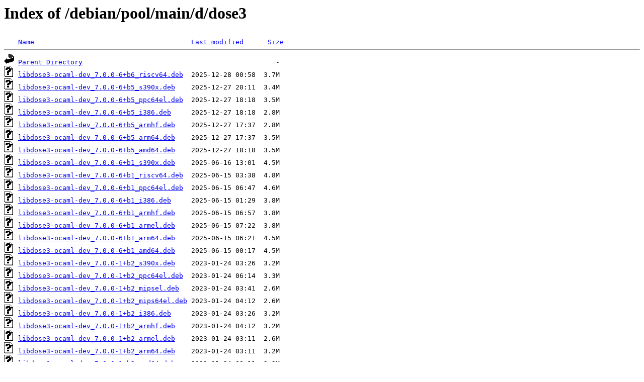

--- FILE ---
content_type: text/html;charset=UTF-8
request_url: https://ftp.rrze.uni-erlangen.de/debian/pool/main/d/dose3/?C=N;O=D
body_size: 2411
content:
<!DOCTYPE HTML PUBLIC "-//W3C//DTD HTML 3.2 Final//EN">
<html>
 <head>
  <title>Index of /debian/pool/main/d/dose3</title>
 </head>
 <body>
<h1>Index of /debian/pool/main/d/dose3</h1>
<pre><img src="/icons/blank.gif" alt="Icon "> <a href="?C=N;O=A">Name</a>                                       <a href="?C=M;O=A">Last modified</a>      <a href="?C=S;O=A">Size</a>  <hr><img src="/icons/back.gif" alt="[PARENTDIR]"> <a href="/debian/pool/main/d/">Parent Directory</a>                                                -   
<img src="/icons/unknown.gif" alt="[   ]"> <a href="libdose3-ocaml-dev_7.0.0-6+b6_riscv64.deb">libdose3-ocaml-dev_7.0.0-6+b6_riscv64.deb</a>  2025-12-28 00:58  3.7M  
<img src="/icons/unknown.gif" alt="[   ]"> <a href="libdose3-ocaml-dev_7.0.0-6+b5_s390x.deb">libdose3-ocaml-dev_7.0.0-6+b5_s390x.deb</a>    2025-12-27 20:11  3.4M  
<img src="/icons/unknown.gif" alt="[   ]"> <a href="libdose3-ocaml-dev_7.0.0-6+b5_ppc64el.deb">libdose3-ocaml-dev_7.0.0-6+b5_ppc64el.deb</a>  2025-12-27 18:18  3.5M  
<img src="/icons/unknown.gif" alt="[   ]"> <a href="libdose3-ocaml-dev_7.0.0-6+b5_i386.deb">libdose3-ocaml-dev_7.0.0-6+b5_i386.deb</a>     2025-12-27 18:18  2.8M  
<img src="/icons/unknown.gif" alt="[   ]"> <a href="libdose3-ocaml-dev_7.0.0-6+b5_armhf.deb">libdose3-ocaml-dev_7.0.0-6+b5_armhf.deb</a>    2025-12-27 17:37  2.8M  
<img src="/icons/unknown.gif" alt="[   ]"> <a href="libdose3-ocaml-dev_7.0.0-6+b5_arm64.deb">libdose3-ocaml-dev_7.0.0-6+b5_arm64.deb</a>    2025-12-27 17:37  3.5M  
<img src="/icons/unknown.gif" alt="[   ]"> <a href="libdose3-ocaml-dev_7.0.0-6+b5_amd64.deb">libdose3-ocaml-dev_7.0.0-6+b5_amd64.deb</a>    2025-12-27 18:18  3.5M  
<img src="/icons/unknown.gif" alt="[   ]"> <a href="libdose3-ocaml-dev_7.0.0-6+b1_s390x.deb">libdose3-ocaml-dev_7.0.0-6+b1_s390x.deb</a>    2025-06-16 13:01  4.5M  
<img src="/icons/unknown.gif" alt="[   ]"> <a href="libdose3-ocaml-dev_7.0.0-6+b1_riscv64.deb">libdose3-ocaml-dev_7.0.0-6+b1_riscv64.deb</a>  2025-06-15 03:38  4.8M  
<img src="/icons/unknown.gif" alt="[   ]"> <a href="libdose3-ocaml-dev_7.0.0-6+b1_ppc64el.deb">libdose3-ocaml-dev_7.0.0-6+b1_ppc64el.deb</a>  2025-06-15 06:47  4.6M  
<img src="/icons/unknown.gif" alt="[   ]"> <a href="libdose3-ocaml-dev_7.0.0-6+b1_i386.deb">libdose3-ocaml-dev_7.0.0-6+b1_i386.deb</a>     2025-06-15 01:29  3.8M  
<img src="/icons/unknown.gif" alt="[   ]"> <a href="libdose3-ocaml-dev_7.0.0-6+b1_armhf.deb">libdose3-ocaml-dev_7.0.0-6+b1_armhf.deb</a>    2025-06-15 06:57  3.8M  
<img src="/icons/unknown.gif" alt="[   ]"> <a href="libdose3-ocaml-dev_7.0.0-6+b1_armel.deb">libdose3-ocaml-dev_7.0.0-6+b1_armel.deb</a>    2025-06-15 07:22  3.8M  
<img src="/icons/unknown.gif" alt="[   ]"> <a href="libdose3-ocaml-dev_7.0.0-6+b1_arm64.deb">libdose3-ocaml-dev_7.0.0-6+b1_arm64.deb</a>    2025-06-15 06:21  4.5M  
<img src="/icons/unknown.gif" alt="[   ]"> <a href="libdose3-ocaml-dev_7.0.0-6+b1_amd64.deb">libdose3-ocaml-dev_7.0.0-6+b1_amd64.deb</a>    2025-06-15 00:17  4.5M  
<img src="/icons/unknown.gif" alt="[   ]"> <a href="libdose3-ocaml-dev_7.0.0-1+b2_s390x.deb">libdose3-ocaml-dev_7.0.0-1+b2_s390x.deb</a>    2023-01-24 03:26  3.2M  
<img src="/icons/unknown.gif" alt="[   ]"> <a href="libdose3-ocaml-dev_7.0.0-1+b2_ppc64el.deb">libdose3-ocaml-dev_7.0.0-1+b2_ppc64el.deb</a>  2023-01-24 06:14  3.3M  
<img src="/icons/unknown.gif" alt="[   ]"> <a href="libdose3-ocaml-dev_7.0.0-1+b2_mipsel.deb">libdose3-ocaml-dev_7.0.0-1+b2_mipsel.deb</a>   2023-01-24 03:41  2.6M  
<img src="/icons/unknown.gif" alt="[   ]"> <a href="libdose3-ocaml-dev_7.0.0-1+b2_mips64el.deb">libdose3-ocaml-dev_7.0.0-1+b2_mips64el.deb</a> 2023-01-24 04:12  2.6M  
<img src="/icons/unknown.gif" alt="[   ]"> <a href="libdose3-ocaml-dev_7.0.0-1+b2_i386.deb">libdose3-ocaml-dev_7.0.0-1+b2_i386.deb</a>     2023-01-24 03:26  3.2M  
<img src="/icons/unknown.gif" alt="[   ]"> <a href="libdose3-ocaml-dev_7.0.0-1+b2_armhf.deb">libdose3-ocaml-dev_7.0.0-1+b2_armhf.deb</a>    2023-01-24 04:12  3.2M  
<img src="/icons/unknown.gif" alt="[   ]"> <a href="libdose3-ocaml-dev_7.0.0-1+b2_armel.deb">libdose3-ocaml-dev_7.0.0-1+b2_armel.deb</a>    2023-01-24 03:11  2.6M  
<img src="/icons/unknown.gif" alt="[   ]"> <a href="libdose3-ocaml-dev_7.0.0-1+b2_arm64.deb">libdose3-ocaml-dev_7.0.0-1+b2_arm64.deb</a>    2023-01-24 03:11  3.2M  
<img src="/icons/unknown.gif" alt="[   ]"> <a href="libdose3-ocaml-dev_7.0.0-1+b2_amd64.deb">libdose3-ocaml-dev_7.0.0-1+b2_amd64.deb</a>    2023-01-24 03:11  3.2M  
<img src="/icons/unknown.gif" alt="[   ]"> <a href="libdose3-ocaml-dev_6.0.1-2_i386.deb">libdose3-ocaml-dev_6.0.1-2_i386.deb</a>        2021-02-02 12:36  3.1M  
<img src="/icons/unknown.gif" alt="[   ]"> <a href="libdose3-ocaml-dev_6.0.1-2_armhf.deb">libdose3-ocaml-dev_6.0.1-2_armhf.deb</a>       2021-02-02 12:56  3.2M  
<img src="/icons/unknown.gif" alt="[   ]"> <a href="libdose3-ocaml-dev_6.0.1-2_arm64.deb">libdose3-ocaml-dev_6.0.1-2_arm64.deb</a>       2021-02-02 12:41  3.2M  
<img src="/icons/unknown.gif" alt="[   ]"> <a href="libdose3-ocaml-dev_6.0.1-2_amd64.deb">libdose3-ocaml-dev_6.0.1-2_amd64.deb</a>       2021-02-02 12:36  3.2M  
<img src="/icons/compressed.gif" alt="[   ]"> <a href="dose3_7.0.0.orig.tar.gz">dose3_7.0.0.orig.tar.gz</a>                    2022-02-14 11:57  1.4M  
<img src="/icons/text.gif" alt="[TXT]"> <a href="dose3_7.0.0-6.dsc">dose3_7.0.0-6.dsc</a>                          2025-03-08 08:01  2.8K  
<img src="/icons/unknown.gif" alt="[   ]"> <a href="dose3_7.0.0-6.debian.tar.xz">dose3_7.0.0-6.debian.tar.xz</a>                2025-03-08 08:01   20K  
<img src="/icons/text.gif" alt="[TXT]"> <a href="dose3_7.0.0-1.dsc">dose3_7.0.0-1.dsc</a>                          2022-02-14 11:57  2.6K  
<img src="/icons/unknown.gif" alt="[   ]"> <a href="dose3_7.0.0-1.debian.tar.xz">dose3_7.0.0-1.debian.tar.xz</a>                2022-02-14 11:57   19K  
<img src="/icons/compressed.gif" alt="[   ]"> <a href="dose3_6.0.1.orig.tar.gz">dose3_6.0.1.orig.tar.gz</a>                    2021-02-01 23:22  1.4M  
<img src="/icons/text.gif" alt="[TXT]"> <a href="dose3_6.0.1-2.dsc">dose3_6.0.1-2.dsc</a>                          2021-02-02 12:15  2.9K  
<img src="/icons/unknown.gif" alt="[   ]"> <a href="dose3_6.0.1-2.debian.tar.xz">dose3_6.0.1-2.debian.tar.xz</a>                2021-02-02 12:15   23K  
<img src="/icons/unknown.gif" alt="[   ]"> <a href="dose-extra_7.0.0-6+b6_riscv64.deb">dose-extra_7.0.0-6+b6_riscv64.deb</a>          2025-12-28 00:58  2.5M  
<img src="/icons/unknown.gif" alt="[   ]"> <a href="dose-extra_7.0.0-6+b5_s390x.deb">dose-extra_7.0.0-6+b5_s390x.deb</a>            2025-12-27 20:11  2.5M  
<img src="/icons/unknown.gif" alt="[   ]"> <a href="dose-extra_7.0.0-6+b5_ppc64el.deb">dose-extra_7.0.0-6+b5_ppc64el.deb</a>          2025-12-27 18:18  2.5M  
<img src="/icons/unknown.gif" alt="[   ]"> <a href="dose-extra_7.0.0-6+b5_i386.deb">dose-extra_7.0.0-6+b5_i386.deb</a>             2025-12-27 18:18  453K  
<img src="/icons/unknown.gif" alt="[   ]"> <a href="dose-extra_7.0.0-6+b5_armhf.deb">dose-extra_7.0.0-6+b5_armhf.deb</a>            2025-12-27 17:37  399K  
<img src="/icons/unknown.gif" alt="[   ]"> <a href="dose-extra_7.0.0-6+b5_arm64.deb">dose-extra_7.0.0-6+b5_arm64.deb</a>            2025-12-27 17:37  2.9M  
<img src="/icons/unknown.gif" alt="[   ]"> <a href="dose-extra_7.0.0-6+b5_amd64.deb">dose-extra_7.0.0-6+b5_amd64.deb</a>            2025-12-27 18:18  2.4M  
<img src="/icons/unknown.gif" alt="[   ]"> <a href="dose-extra_7.0.0-6+b1_s390x.deb">dose-extra_7.0.0-6+b1_s390x.deb</a>            2025-06-16 13:01  2.3M  
<img src="/icons/unknown.gif" alt="[   ]"> <a href="dose-extra_7.0.0-6+b1_riscv64.deb">dose-extra_7.0.0-6+b1_riscv64.deb</a>          2025-06-15 03:38  2.4M  
<img src="/icons/unknown.gif" alt="[   ]"> <a href="dose-extra_7.0.0-6+b1_ppc64el.deb">dose-extra_7.0.0-6+b1_ppc64el.deb</a>          2025-06-15 06:47  2.4M  
<img src="/icons/unknown.gif" alt="[   ]"> <a href="dose-extra_7.0.0-6+b1_i386.deb">dose-extra_7.0.0-6+b1_i386.deb</a>             2025-06-15 01:29  438K  
<img src="/icons/unknown.gif" alt="[   ]"> <a href="dose-extra_7.0.0-6+b1_armhf.deb">dose-extra_7.0.0-6+b1_armhf.deb</a>            2025-06-15 06:57  386K  
<img src="/icons/unknown.gif" alt="[   ]"> <a href="dose-extra_7.0.0-6+b1_armel.deb">dose-extra_7.0.0-6+b1_armel.deb</a>            2025-06-15 07:22  388K  
<img src="/icons/unknown.gif" alt="[   ]"> <a href="dose-extra_7.0.0-6+b1_arm64.deb">dose-extra_7.0.0-6+b1_arm64.deb</a>            2025-06-15 06:21  2.9M  
<img src="/icons/unknown.gif" alt="[   ]"> <a href="dose-extra_7.0.0-6+b1_amd64.deb">dose-extra_7.0.0-6+b1_amd64.deb</a>            2025-06-15 00:17  2.3M  
<img src="/icons/unknown.gif" alt="[   ]"> <a href="dose-extra_7.0.0-1+b2_s390x.deb">dose-extra_7.0.0-1+b2_s390x.deb</a>            2023-01-24 03:26  1.9M  
<img src="/icons/unknown.gif" alt="[   ]"> <a href="dose-extra_7.0.0-1+b2_ppc64el.deb">dose-extra_7.0.0-1+b2_ppc64el.deb</a>          2023-01-24 06:14  2.1M  
<img src="/icons/unknown.gif" alt="[   ]"> <a href="dose-extra_7.0.0-1+b2_mipsel.deb">dose-extra_7.0.0-1+b2_mipsel.deb</a>           2023-01-24 03:41  385K  
<img src="/icons/unknown.gif" alt="[   ]"> <a href="dose-extra_7.0.0-1+b2_mips64el.deb">dose-extra_7.0.0-1+b2_mips64el.deb</a>         2023-01-24 04:12  386K  
<img src="/icons/unknown.gif" alt="[   ]"> <a href="dose-extra_7.0.0-1+b2_i386.deb">dose-extra_7.0.0-1+b2_i386.deb</a>             2023-01-24 03:26  1.9M  
<img src="/icons/unknown.gif" alt="[   ]"> <a href="dose-extra_7.0.0-1+b2_armhf.deb">dose-extra_7.0.0-1+b2_armhf.deb</a>            2023-01-24 04:12  1.8M  
<img src="/icons/unknown.gif" alt="[   ]"> <a href="dose-extra_7.0.0-1+b2_armel.deb">dose-extra_7.0.0-1+b2_armel.deb</a>            2023-01-24 03:11  355K  
<img src="/icons/unknown.gif" alt="[   ]"> <a href="dose-extra_7.0.0-1+b2_arm64.deb">dose-extra_7.0.0-1+b2_arm64.deb</a>            2023-01-24 03:11  2.5M  
<img src="/icons/unknown.gif" alt="[   ]"> <a href="dose-extra_7.0.0-1+b2_amd64.deb">dose-extra_7.0.0-1+b2_amd64.deb</a>            2023-01-24 03:11  2.0M  
<img src="/icons/unknown.gif" alt="[   ]"> <a href="dose-extra_6.0.1-2_i386.deb">dose-extra_6.0.1-2_i386.deb</a>                2021-02-02 12:36  2.1M  
<img src="/icons/unknown.gif" alt="[   ]"> <a href="dose-extra_6.0.1-2_armhf.deb">dose-extra_6.0.1-2_armhf.deb</a>               2021-02-02 12:56  1.9M  
<img src="/icons/unknown.gif" alt="[   ]"> <a href="dose-extra_6.0.1-2_arm64.deb">dose-extra_6.0.1-2_arm64.deb</a>               2021-02-02 12:41  2.7M  
<img src="/icons/unknown.gif" alt="[   ]"> <a href="dose-extra_6.0.1-2_amd64.deb">dose-extra_6.0.1-2_amd64.deb</a>               2021-02-02 12:36  2.1M  
<img src="/icons/unknown.gif" alt="[   ]"> <a href="dose-doc_7.0.0-6_all.deb">dose-doc_7.0.0-6_all.deb</a>                   2025-03-08 08:16  668K  
<img src="/icons/unknown.gif" alt="[   ]"> <a href="dose-doc_7.0.0-1_all.deb">dose-doc_7.0.0-1_all.deb</a>                   2022-02-14 12:18  315K  
<img src="/icons/unknown.gif" alt="[   ]"> <a href="dose-doc_6.0.1-2_all.deb">dose-doc_6.0.1-2_all.deb</a>                   2021-02-02 13:27  323K  
<img src="/icons/unknown.gif" alt="[   ]"> <a href="dose-distcheck_7.0.0-6+b6_riscv64.deb">dose-distcheck_7.0.0-6+b6_riscv64.deb</a>      2025-12-28 00:58  1.3M  
<img src="/icons/unknown.gif" alt="[   ]"> <a href="dose-distcheck_7.0.0-6+b5_s390x.deb">dose-distcheck_7.0.0-6+b5_s390x.deb</a>        2025-12-27 20:11  1.2M  
<img src="/icons/unknown.gif" alt="[   ]"> <a href="dose-distcheck_7.0.0-6+b5_ppc64el.deb">dose-distcheck_7.0.0-6+b5_ppc64el.deb</a>      2025-12-27 18:18  1.2M  
<img src="/icons/unknown.gif" alt="[   ]"> <a href="dose-distcheck_7.0.0-6+b5_i386.deb">dose-distcheck_7.0.0-6+b5_i386.deb</a>         2025-12-27 18:18  371K  
<img src="/icons/unknown.gif" alt="[   ]"> <a href="dose-distcheck_7.0.0-6+b5_armhf.deb">dose-distcheck_7.0.0-6+b5_armhf.deb</a>        2025-12-27 17:37  331K  
<img src="/icons/unknown.gif" alt="[   ]"> <a href="dose-distcheck_7.0.0-6+b5_arm64.deb">dose-distcheck_7.0.0-6+b5_arm64.deb</a>        2025-12-27 17:37  1.4M  
<img src="/icons/unknown.gif" alt="[   ]"> <a href="dose-distcheck_7.0.0-6+b5_amd64.deb">dose-distcheck_7.0.0-6+b5_amd64.deb</a>        2025-12-27 18:18  1.2M  
<img src="/icons/unknown.gif" alt="[   ]"> <a href="dose-distcheck_7.0.0-6+b1_s390x.deb">dose-distcheck_7.0.0-6+b1_s390x.deb</a>        2025-06-16 13:01  1.2M  
<img src="/icons/unknown.gif" alt="[   ]"> <a href="dose-distcheck_7.0.0-6+b1_riscv64.deb">dose-distcheck_7.0.0-6+b1_riscv64.deb</a>      2025-06-15 03:38  1.2M  
<img src="/icons/unknown.gif" alt="[   ]"> <a href="dose-distcheck_7.0.0-6+b1_ppc64el.deb">dose-distcheck_7.0.0-6+b1_ppc64el.deb</a>      2025-06-15 06:47  1.2M  
<img src="/icons/unknown.gif" alt="[   ]"> <a href="dose-distcheck_7.0.0-6+b1_i386.deb">dose-distcheck_7.0.0-6+b1_i386.deb</a>         2025-06-15 01:29  360K  
<img src="/icons/unknown.gif" alt="[   ]"> <a href="dose-distcheck_7.0.0-6+b1_armhf.deb">dose-distcheck_7.0.0-6+b1_armhf.deb</a>        2025-06-15 06:57  320K  
<img src="/icons/unknown.gif" alt="[   ]"> <a href="dose-distcheck_7.0.0-6+b1_armel.deb">dose-distcheck_7.0.0-6+b1_armel.deb</a>        2025-06-15 07:22  321K  
<img src="/icons/unknown.gif" alt="[   ]"> <a href="dose-distcheck_7.0.0-6+b1_arm64.deb">dose-distcheck_7.0.0-6+b1_arm64.deb</a>        2025-06-15 06:21  1.3M  
<img src="/icons/unknown.gif" alt="[   ]"> <a href="dose-distcheck_7.0.0-6+b1_amd64.deb">dose-distcheck_7.0.0-6+b1_amd64.deb</a>        2025-06-15 00:17  1.2M  
<img src="/icons/unknown.gif" alt="[   ]"> <a href="dose-distcheck_7.0.0-1+b2_s390x.deb">dose-distcheck_7.0.0-1+b2_s390x.deb</a>        2023-01-24 03:26  1.0M  
<img src="/icons/unknown.gif" alt="[   ]"> <a href="dose-distcheck_7.0.0-1+b2_ppc64el.deb">dose-distcheck_7.0.0-1+b2_ppc64el.deb</a>      2023-01-24 06:14  1.1M  
<img src="/icons/unknown.gif" alt="[   ]"> <a href="dose-distcheck_7.0.0-1+b2_mipsel.deb">dose-distcheck_7.0.0-1+b2_mipsel.deb</a>       2023-01-24 03:41  295K  
<img src="/icons/unknown.gif" alt="[   ]"> <a href="dose-distcheck_7.0.0-1+b2_mips64el.deb">dose-distcheck_7.0.0-1+b2_mips64el.deb</a>     2023-01-24 04:12  295K  
<img src="/icons/unknown.gif" alt="[   ]"> <a href="dose-distcheck_7.0.0-1+b2_i386.deb">dose-distcheck_7.0.0-1+b2_i386.deb</a>         2023-01-24 03:26  1.0M  
<img src="/icons/unknown.gif" alt="[   ]"> <a href="dose-distcheck_7.0.0-1+b2_armhf.deb">dose-distcheck_7.0.0-1+b2_armhf.deb</a>        2023-01-24 04:12  1.0M  
<img src="/icons/unknown.gif" alt="[   ]"> <a href="dose-distcheck_7.0.0-1+b2_armel.deb">dose-distcheck_7.0.0-1+b2_armel.deb</a>        2023-01-24 03:11  285K  
<img src="/icons/unknown.gif" alt="[   ]"> <a href="dose-distcheck_7.0.0-1+b2_arm64.deb">dose-distcheck_7.0.0-1+b2_arm64.deb</a>        2023-01-24 03:11  1.2M  
<img src="/icons/unknown.gif" alt="[   ]"> <a href="dose-distcheck_7.0.0-1+b2_amd64.deb">dose-distcheck_7.0.0-1+b2_amd64.deb</a>        2023-01-24 03:11  1.0M  
<img src="/icons/unknown.gif" alt="[   ]"> <a href="dose-distcheck_6.0.1-2_i386.deb">dose-distcheck_6.0.1-2_i386.deb</a>            2021-02-02 12:36  1.0M  
<img src="/icons/unknown.gif" alt="[   ]"> <a href="dose-distcheck_6.0.1-2_armhf.deb">dose-distcheck_6.0.1-2_armhf.deb</a>           2021-02-02 12:56  1.1M  
<img src="/icons/unknown.gif" alt="[   ]"> <a href="dose-distcheck_6.0.1-2_arm64.deb">dose-distcheck_6.0.1-2_arm64.deb</a>           2021-02-02 12:41  1.2M  
<img src="/icons/unknown.gif" alt="[   ]"> <a href="dose-distcheck_6.0.1-2_amd64.deb">dose-distcheck_6.0.1-2_amd64.deb</a>           2021-02-02 12:36  1.1M  
<img src="/icons/unknown.gif" alt="[   ]"> <a href="dose-builddebcheck_7.0.0-6+b6_riscv64.deb">dose-builddebcheck_7.0.0-6+b6_riscv64.deb</a>  2025-12-28 00:58  1.3M  
<img src="/icons/unknown.gif" alt="[   ]"> <a href="dose-builddebcheck_7.0.0-6+b5_s390x.deb">dose-builddebcheck_7.0.0-6+b5_s390x.deb</a>    2025-12-27 20:11  1.2M  
<img src="/icons/unknown.gif" alt="[   ]"> <a href="dose-builddebcheck_7.0.0-6+b5_ppc64el.deb">dose-builddebcheck_7.0.0-6+b5_ppc64el.deb</a>  2025-12-27 18:18  1.2M  
<img src="/icons/unknown.gif" alt="[   ]"> <a href="dose-builddebcheck_7.0.0-6+b5_i386.deb">dose-builddebcheck_7.0.0-6+b5_i386.deb</a>     2025-12-27 18:18  369K  
<img src="/icons/unknown.gif" alt="[   ]"> <a href="dose-builddebcheck_7.0.0-6+b5_armhf.deb">dose-builddebcheck_7.0.0-6+b5_armhf.deb</a>    2025-12-27 17:37  329K  
<img src="/icons/unknown.gif" alt="[   ]"> <a href="dose-builddebcheck_7.0.0-6+b5_arm64.deb">dose-builddebcheck_7.0.0-6+b5_arm64.deb</a>    2025-12-27 17:37  1.4M  
<img src="/icons/unknown.gif" alt="[   ]"> <a href="dose-builddebcheck_7.0.0-6+b5_amd64.deb">dose-builddebcheck_7.0.0-6+b5_amd64.deb</a>    2025-12-27 18:18  1.2M  
<img src="/icons/unknown.gif" alt="[   ]"> <a href="dose-builddebcheck_7.0.0-6+b1_s390x.deb">dose-builddebcheck_7.0.0-6+b1_s390x.deb</a>    2025-06-16 13:01  1.2M  
<img src="/icons/unknown.gif" alt="[   ]"> <a href="dose-builddebcheck_7.0.0-6+b1_riscv64.deb">dose-builddebcheck_7.0.0-6+b1_riscv64.deb</a>  2025-06-15 03:38  1.2M  
<img src="/icons/unknown.gif" alt="[   ]"> <a href="dose-builddebcheck_7.0.0-6+b1_ppc64el.deb">dose-builddebcheck_7.0.0-6+b1_ppc64el.deb</a>  2025-06-15 06:47  1.2M  
<img src="/icons/unknown.gif" alt="[   ]"> <a href="dose-builddebcheck_7.0.0-6+b1_i386.deb">dose-builddebcheck_7.0.0-6+b1_i386.deb</a>     2025-06-15 01:29  358K  
<img src="/icons/unknown.gif" alt="[   ]"> <a href="dose-builddebcheck_7.0.0-6+b1_armhf.deb">dose-builddebcheck_7.0.0-6+b1_armhf.deb</a>    2025-06-15 06:57  318K  
<img src="/icons/unknown.gif" alt="[   ]"> <a href="dose-builddebcheck_7.0.0-6+b1_armel.deb">dose-builddebcheck_7.0.0-6+b1_armel.deb</a>    2025-06-15 07:22  320K  
<img src="/icons/unknown.gif" alt="[   ]"> <a href="dose-builddebcheck_7.0.0-6+b1_arm64.deb">dose-builddebcheck_7.0.0-6+b1_arm64.deb</a>    2025-06-15 06:21  1.3M  
<img src="/icons/unknown.gif" alt="[   ]"> <a href="dose-builddebcheck_7.0.0-6+b1_amd64.deb">dose-builddebcheck_7.0.0-6+b1_amd64.deb</a>    2025-06-15 00:17  1.2M  
<img src="/icons/unknown.gif" alt="[   ]"> <a href="dose-builddebcheck_7.0.0-1+b2_s390x.deb">dose-builddebcheck_7.0.0-1+b2_s390x.deb</a>    2023-01-24 03:26  1.0M  
<img src="/icons/unknown.gif" alt="[   ]"> <a href="dose-builddebcheck_7.0.0-1+b2_ppc64el.deb">dose-builddebcheck_7.0.0-1+b2_ppc64el.deb</a>  2023-01-24 06:14  1.1M  
<img src="/icons/unknown.gif" alt="[   ]"> <a href="dose-builddebcheck_7.0.0-1+b2_mipsel.deb">dose-builddebcheck_7.0.0-1+b2_mipsel.deb</a>   2023-01-24 03:41  293K  
<img src="/icons/unknown.gif" alt="[   ]"> <a href="dose-builddebcheck_7.0.0-1+b2_mips64el.deb">dose-builddebcheck_7.0.0-1+b2_mips64el.deb</a> 2023-01-24 04:12  292K  
<img src="/icons/unknown.gif" alt="[   ]"> <a href="dose-builddebcheck_7.0.0-1+b2_i386.deb">dose-builddebcheck_7.0.0-1+b2_i386.deb</a>     2023-01-24 03:26  972K  
<img src="/icons/unknown.gif" alt="[   ]"> <a href="dose-builddebcheck_7.0.0-1+b2_armhf.deb">dose-builddebcheck_7.0.0-1+b2_armhf.deb</a>    2023-01-24 04:12  1.0M  
<img src="/icons/unknown.gif" alt="[   ]"> <a href="dose-builddebcheck_7.0.0-1+b2_armel.deb">dose-builddebcheck_7.0.0-1+b2_armel.deb</a>    2023-01-24 03:11  282K  
<img src="/icons/unknown.gif" alt="[   ]"> <a href="dose-builddebcheck_7.0.0-1+b2_arm64.deb">dose-builddebcheck_7.0.0-1+b2_arm64.deb</a>    2023-01-24 03:11  1.2M  
<img src="/icons/unknown.gif" alt="[   ]"> <a href="dose-builddebcheck_7.0.0-1+b2_amd64.deb">dose-builddebcheck_7.0.0-1+b2_amd64.deb</a>    2023-01-24 03:11  1.0M  
<img src="/icons/unknown.gif" alt="[   ]"> <a href="dose-builddebcheck_6.0.1-2_i386.deb">dose-builddebcheck_6.0.1-2_i386.deb</a>        2021-02-02 12:36  1.0M  
<img src="/icons/unknown.gif" alt="[   ]"> <a href="dose-builddebcheck_6.0.1-2_armhf.deb">dose-builddebcheck_6.0.1-2_armhf.deb</a>       2021-02-02 12:56  1.0M  
<img src="/icons/unknown.gif" alt="[   ]"> <a href="dose-builddebcheck_6.0.1-2_arm64.deb">dose-builddebcheck_6.0.1-2_arm64.deb</a>       2021-02-02 12:41  1.2M  
<img src="/icons/unknown.gif" alt="[   ]"> <a href="dose-builddebcheck_6.0.1-2_amd64.deb">dose-builddebcheck_6.0.1-2_amd64.deb</a>       2021-02-02 12:36  1.1M  
<img src="/icons/unknown.gif" alt="[   ]"> <a href="apt-cudf_7.0.0-6+b6_riscv64.deb">apt-cudf_7.0.0-6+b6_riscv64.deb</a>            2025-12-28 00:58  1.2M  
<img src="/icons/unknown.gif" alt="[   ]"> <a href="apt-cudf_7.0.0-6+b5_s390x.deb">apt-cudf_7.0.0-6+b5_s390x.deb</a>              2025-12-27 20:11  1.2M  
<img src="/icons/unknown.gif" alt="[   ]"> <a href="apt-cudf_7.0.0-6+b5_ppc64el.deb">apt-cudf_7.0.0-6+b5_ppc64el.deb</a>            2025-12-27 18:18  1.2M  
<img src="/icons/unknown.gif" alt="[   ]"> <a href="apt-cudf_7.0.0-6+b5_i386.deb">apt-cudf_7.0.0-6+b5_i386.deb</a>               2025-12-27 18:18  370K  
<img src="/icons/unknown.gif" alt="[   ]"> <a href="apt-cudf_7.0.0-6+b5_armhf.deb">apt-cudf_7.0.0-6+b5_armhf.deb</a>              2025-12-27 17:37  331K  
<img src="/icons/unknown.gif" alt="[   ]"> <a href="apt-cudf_7.0.0-6+b5_arm64.deb">apt-cudf_7.0.0-6+b5_arm64.deb</a>              2025-12-27 17:37  1.3M  
<img src="/icons/unknown.gif" alt="[   ]"> <a href="apt-cudf_7.0.0-6+b5_amd64.deb">apt-cudf_7.0.0-6+b5_amd64.deb</a>              2025-12-27 18:18  1.2M  
<img src="/icons/unknown.gif" alt="[   ]"> <a href="apt-cudf_7.0.0-6+b1_s390x.deb">apt-cudf_7.0.0-6+b1_s390x.deb</a>              2025-06-16 13:01  1.1M  
<img src="/icons/unknown.gif" alt="[   ]"> <a href="apt-cudf_7.0.0-6+b1_riscv64.deb">apt-cudf_7.0.0-6+b1_riscv64.deb</a>            2025-06-15 03:38  1.2M  
<img src="/icons/unknown.gif" alt="[   ]"> <a href="apt-cudf_7.0.0-6+b1_ppc64el.deb">apt-cudf_7.0.0-6+b1_ppc64el.deb</a>            2025-06-15 06:47  1.2M  
<img src="/icons/unknown.gif" alt="[   ]"> <a href="apt-cudf_7.0.0-6+b1_i386.deb">apt-cudf_7.0.0-6+b1_i386.deb</a>               2025-06-15 01:29  360K  
<img src="/icons/unknown.gif" alt="[   ]"> <a href="apt-cudf_7.0.0-6+b1_armhf.deb">apt-cudf_7.0.0-6+b1_armhf.deb</a>              2025-06-15 06:57  320K  
<img src="/icons/unknown.gif" alt="[   ]"> <a href="apt-cudf_7.0.0-6+b1_armel.deb">apt-cudf_7.0.0-6+b1_armel.deb</a>              2025-06-15 07:22  321K  
<img src="/icons/unknown.gif" alt="[   ]"> <a href="apt-cudf_7.0.0-6+b1_arm64.deb">apt-cudf_7.0.0-6+b1_arm64.deb</a>              2025-06-15 06:21  1.3M  
<img src="/icons/unknown.gif" alt="[   ]"> <a href="apt-cudf_7.0.0-6+b1_amd64.deb">apt-cudf_7.0.0-6+b1_amd64.deb</a>              2025-06-15 00:17  1.1M  
<img src="/icons/unknown.gif" alt="[   ]"> <a href="apt-cudf_7.0.0-1+b2_s390x.deb">apt-cudf_7.0.0-1+b2_s390x.deb</a>              2023-01-24 03:26  1.0M  
<img src="/icons/unknown.gif" alt="[   ]"> <a href="apt-cudf_7.0.0-1+b2_ppc64el.deb">apt-cudf_7.0.0-1+b2_ppc64el.deb</a>            2023-01-24 06:14  1.0M  
<img src="/icons/unknown.gif" alt="[   ]"> <a href="apt-cudf_7.0.0-1+b2_mipsel.deb">apt-cudf_7.0.0-1+b2_mipsel.deb</a>             2023-01-24 03:41  296K  
<img src="/icons/unknown.gif" alt="[   ]"> <a href="apt-cudf_7.0.0-1+b2_mips64el.deb">apt-cudf_7.0.0-1+b2_mips64el.deb</a>           2023-01-24 04:12  296K  
<img src="/icons/unknown.gif" alt="[   ]"> <a href="apt-cudf_7.0.0-1+b2_i386.deb">apt-cudf_7.0.0-1+b2_i386.deb</a>               2023-01-24 03:26  951K  
<img src="/icons/unknown.gif" alt="[   ]"> <a href="apt-cudf_7.0.0-1+b2_armhf.deb">apt-cudf_7.0.0-1+b2_armhf.deb</a>              2023-01-24 04:12  971K  
<img src="/icons/unknown.gif" alt="[   ]"> <a href="apt-cudf_7.0.0-1+b2_armel.deb">apt-cudf_7.0.0-1+b2_armel.deb</a>              2023-01-24 03:11  286K  
<img src="/icons/unknown.gif" alt="[   ]"> <a href="apt-cudf_7.0.0-1+b2_arm64.deb">apt-cudf_7.0.0-1+b2_arm64.deb</a>              2023-01-24 03:11  1.1M  
<img src="/icons/unknown.gif" alt="[   ]"> <a href="apt-cudf_7.0.0-1+b2_amd64.deb">apt-cudf_7.0.0-1+b2_amd64.deb</a>              2023-01-24 03:11  1.0M  
<img src="/icons/unknown.gif" alt="[   ]"> <a href="apt-cudf_6.0.1-2_i386.deb">apt-cudf_6.0.1-2_i386.deb</a>                  2021-02-02 12:36  1.0M  
<img src="/icons/unknown.gif" alt="[   ]"> <a href="apt-cudf_6.0.1-2_armhf.deb">apt-cudf_6.0.1-2_armhf.deb</a>                 2021-02-02 12:56  1.0M  
<img src="/icons/unknown.gif" alt="[   ]"> <a href="apt-cudf_6.0.1-2_arm64.deb">apt-cudf_6.0.1-2_arm64.deb</a>                 2021-02-02 12:41  1.2M  
<img src="/icons/unknown.gif" alt="[   ]"> <a href="apt-cudf_6.0.1-2_amd64.deb">apt-cudf_6.0.1-2_amd64.deb</a>                 2021-02-02 12:36  1.0M  
<hr></pre>
<address>Apache/2.4.58 (Ubuntu) Server at ftp.rrze.uni-erlangen.de Port 443</address>
</body></html>
